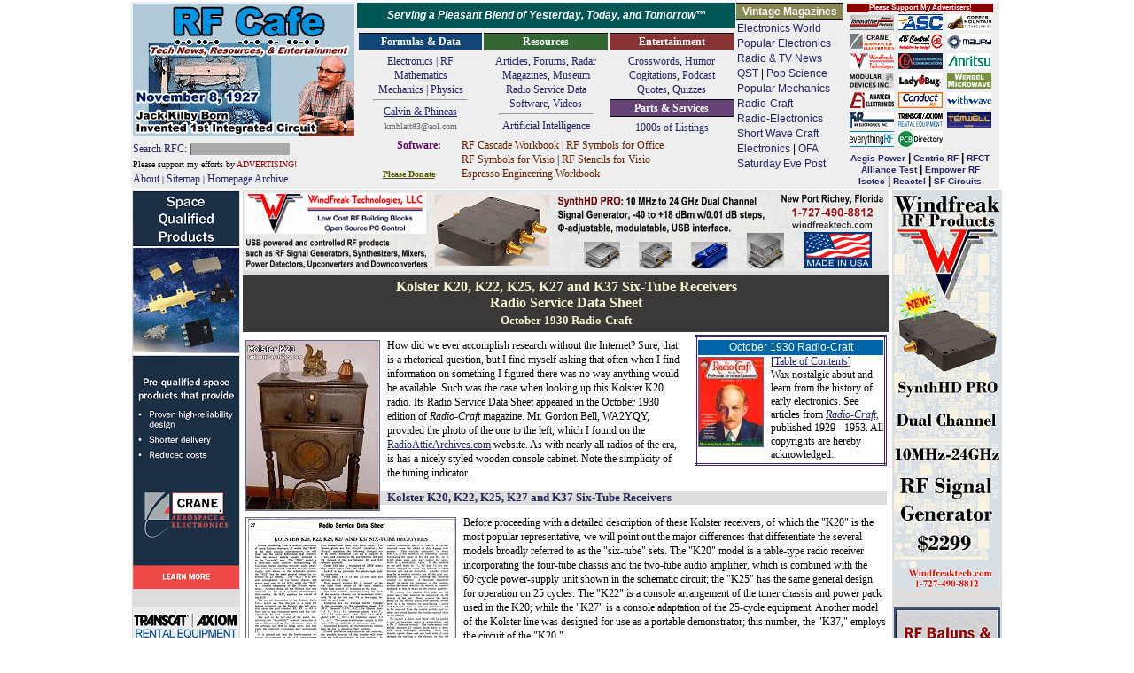

--- FILE ---
content_type: text/html; charset=UTF-8
request_url: https://rfcafe.com/references/radio-craft/kolster-k20-radio-craft-october-1930.htm
body_size: 17920
content:
<!DOCTYPE html>
<html lang="en">

<!-- #BeginTemplate "../../rfcafe.dwt" -->

<head>
<meta charset="utf-8">
<meta content="Kirt Blattenberger, RF Cafe" name="copyright">
<meta content="Kirt Blattenberger, RF Cafe" name="author">
<meta content="width=device-width, initial-scale=1" name="viewport">
<link href="../../favicon.ico" rel="shortcut icon" type="image/x-icon">
<link href="../../rfcafe.css" rel="stylesheet">
<!-- #BeginEditable "doctitle" -->
<title>Kolster K20, K22, K25, K27 and K37 Six-Tube Receivers Radio Service Data Sheet, October 1930 Radio-Craft - RF Cafe
</title>
<meta content="Kolster K20, K22, K25, K27 and K37 Six-Tube Receivers Radio Service Data Sheet, October 1930 Radio-Craft" 
property="og:title">
<meta content="article" property="og:type">
<meta content="https://www.rfcafe.com/references/radio-craft/kolster-k20-radio-craft-october-1930.htm" 
property="og:url">
<meta content="https://www.rfcafe.com/references/radio-craft/images3/kolster-k20-k22-k25-k27-service-data-sheet-radio-craft-may-1930.jpg" 
property="og:image">
<meta content="Do sidebands in radio waves really exist? And, if so, what is their nature?" 
name="description">
<!-- #EndEditable -->
<base target="_top">
<script>
<!--
var RFC_logo;
var logo_file = new Date();
RFC_logo = "https://www.rfcafe.com/borders/logos/" + (logo_file.getMonth()+1) + "-" + logo_file.getDate() + ".gif"
//-->
</script>
</head>

<body class="dwt-body">

<table class="dwt-container">
<tr>
<td class="dwt-header"><!--
<head>
<link href="../rfcafe.css" rel="stylesheet">
</head>
-->
<header>
<table style="width: 980px; height: 150px; background-color: #EEE">
<tr style="width: 254px">
<td rowspan="2">
<table style="width: 252px">
<tr>
<td style="height: 152px"><a href="https://www.rfcafe.com/index.htm">
<script>
document.write('<IMG SRC="' +RFC_logo+ '" + border="0" + width="250" + height="150">');
</script>
</a></td>
</tr>
<tr>
<td style="font-size: 12px"><a href="https://www.rfcafe.com/search.htm" 
style="text-decoration: none">Search RFC: <span style="background-color: #AAA">|&nbsp;&nbsp;&nbsp;&nbsp;&nbsp;&nbsp;&nbsp;&nbsp;&nbsp;&nbsp;&nbsp; &nbsp;&nbsp;&nbsp;&nbsp;&nbsp;&nbsp;&nbsp;&nbsp;&nbsp;&nbsp;&nbsp;&nbsp; &nbsp;&nbsp;&nbsp;&nbsp;&nbsp; &nbsp;&nbsp;&nbsp;&nbsp;&nbsp;&nbsp;</span></a></td>
</tr>
<tr>
<td style="font-size: 10px">Please support my efforts by <a class="header-link" 
href="https://www.rfcafe.com/business/sponsorship-rates.htm" 
style="color: #900; font-size: 10px">ADVERTISING!</a><br><a class="header-link" 
href="https://www.rfcafe.com/business/about-rf-cafe-disclaimer.htm" 
title="About RF Cafe">About</a> | <a class="header-link" 
href="https://www.rfcafe.com/sitemap.htm" 
title="Categorized list of every page on RF Cafe">Sitemap</a> |
<a class="header-link" 
href="https://www.rfcafe.com/miscellany/homepage-archive/homepage-archive.htm" 
title="If it was on the RF Cafe homepage, you'll find it here">Homepage Archive</a></td>
</tr>
</table>
</td>
<td style="width: 100%; height: 200px;">
<table cellpadding="1" cellspacing="1" style="width: 100%">
<tr style="text-align: center; font-family: Arial; font-size: 12px; color: #FFF">
<td style="background-color: #055; vertical-align: middle; line-height: 22px">
<strong><em>Serving a Pleasant Blend of Yesterday, Today, and Tomorrow&trade;</em></strong></td>
<td rowspan="2">
<table style="margin-top: -1px; width: 120px">
<tr>
<td class="header h-gold" style="color: #FFF; font-size: 12px">Vintage Magazines</td>
</tr>
<tr>
<td style="text-align: left; color: #000; font-size: 12px; line-height: 17px">
<a class="header-link" 
href="https://www.rfcafe.com/references/electronics-world/vintage-electronics-world-magazine-articles.htm">
Electronics World</a><br><a class="header-link" 
href="https://www.rfcafe.com/references/popular-electronics/vintage-popular-electronics-magazine-articles.htm">
Popular Electronics</a><br><a class="header-link" 
href="https://www.rfcafe.com/references/radio-news/radio-news-magazine-articles.htm">
Radio &amp; TV News</a><br><a class="header-link" 
href="https://www.rfcafe.com/references/qst/vintage-qst-articles.htm">QST</a> |
<a class="header-link" 
href="https://www.rfcafe.com/references/popular-science/vintage-popular-science-magazine-articles.htm">
Pop Science</a><br><a class="header-link" 
href="https://www.rfcafe.com/references/popular-mechanics/vintage-popular-mechanics-magazine-articles.htm">
Popular Mechanics</a><br><a class="header-link" 
href="https://www.rfcafe.com/references/radio-craft/vintage-radio-craft-magazine-articles.htm">
Radio-Craft</a><br><a class="header-link" 
href="https://www.rfcafe.com/references/radio-electronics/radio-electronics-magazine-articles.htm">
Radio-Electronics</a><br><a class="header-link" 
href="https://www.rfcafe.com/references/short-wave-craft/vintage-short-wave-craft-magazine-articles.htm">
Short Wave Craft</a><br><a class="header-link" 
href="https://www.rfcafe.com/references/electronics-mag/vintage-electronics-magazine-articles.htm">
Electronics</a> |<a class="header-link" 
href="https://www.rfcafe.com/references/ofa/toc/vintage-old-farmers-almanac-articles.htm"> 
OFA</a><br><a class="header-link" 
href="https://www.rfcafe.com/references/saturday-evening-post/vintage-saturday-evening-post-articles.htm">
Saturday Eve Post</a></td>
</tr>
</table>
</td>
<td rowspan="2">
<table cellpadding="0" cellspacing="0" 
style="width: 165px; height: auto; text-align: center">
<tr>
<td style="color: #FFF; background-color: #800; font-size: 8px; text-align: center; font-weight: bold; line-height: 10px">
<a href="https://www.rfcafe.com/vendors/sponsor-links.htm" style="color: #FFF">Please 
Support My Advertisers!</a></td>
</tr>
<tr>
<td>
<map id="ImgMap0" name="ImgMap0">
<area alt="" coords="1, 0, 52, 20" href="https://innovativepp.com" 
rel="sponsored" shape="rect">
<area alt="" coords="56, 1, 107, 19" href="http://www.amplifiersolutions.com" 
rel="sponsored" shape="rect">
<area alt="" coords="112, 2, 163, 20" href="https://coppermountaintech.com" 
rel="sponsored" shape="rect">
<area alt="" coords="3, 23, 53, 43" 
href="https://www.craneae.com/microwave-solutions-space-qualified-passive-products?utm_source=web&amp;amp;utm_medium=banner&amp;amp;utm_campaign=RFCafe_MSQP_Jan2024&amp;amp;utm_id=RFCafe" 
rel="sponsored" shape="rect">
<area alt="" coords="57, 23, 109, 43" href="https://www.dbcontrol.com" 
rel="sponsored" shape="rect">
<area alt="" coords="112, 23, 163, 43" href="https://maurymw.com" 
rel="sponsored" shape="rect">
<area alt="" coords="2, 45, 52, 65" href="https://windfreaktech.com" 
rel="sponsored" shape="rect">
<area alt="" coords="58, 45, 109, 64" href="https://www.exoduscomm.com" 
rel="sponsored" shape="rect">
<area alt="" coords="113, 46, 162, 65" 
href="https://www.anritsu.com/en-us/test-measurement/products/mg362x1a?utm_campaign=m3us&amp;amp;utm_source=rfc&amp;amp;utm_medium=display&amp;amp;utm_content=mg362x1a-product-330x400&quot;" 
rel="sponsored" shape="rect">
<area alt="" coords="2, 69, 52, 87" href="http://www.mdipower.com" 
rel="sponsored" shape="rect">
<area alt="" coords="57, 68, 106, 85" href="https://www.ladybug-tech.com" 
rel="sponsored" shape="rect">
<area alt="" coords="112, 67, 163, 86" href="https://werbelmicrowave.com" 
rel="sponsored" shape="rect">
<area alt="" coords="2, 89, 51, 109" href="https://www.anatechelectronics.com" 
rel="sponsored" shape="rect">
<area alt="" coords="58, 89, 107, 107" href="https://www.conductrf.com" 
rel="sponsored" shape="rect">
<area alt="" coords="113, 89, 162, 108" href="https://www.with-wave.com" 
rel="sponsored" shape="rect">
<area alt="" coords="3, 112, 52, 131" href="https://krfilters.com" 
rel="sponsored" shape="rect">
<area alt="" coords="57, 111, 108, 130" href="https://www.axiomtest.com" 
rel="sponsored" shape="rect">
<area alt="" coords="112, 110, 160, 129" 
href="https://www.temwell.com/en/page-categories/online-store" rel="sponsored" 
shape="rect">
<area alt="" coords="2, 133, 52, 151" 
href="https://www.everythingrf.com/?utm_source=rfc&amp;amp;utm_medium=banner&amp;amp;utm_campaign=ba" 
rel="sponsored" shape="rect">
<area alt="" coords="57, 133, 108, 152" 
href="https://www.pcbdirectory.com/manufacturers" rel="sponsored" shape="rect">
</map>
<img alt="RF Cafe Sponsors" src="https://www.rfcafe.com/borders/images/icons-10-20-2025.gif" 
style="width: 164px; height: 153px; border: 0; margin-top: 1px" 
usemap="#ImgMap0"></td>
</tr>
<tr>
<td style="text-align: center; line-height: 12px; color: #000"><strong>
<a class="header-sponsor-link" href="https://aegispower.com" rel="sponsored">Aegis 
Power</a> | <a class="header-sponsor-link" href="https://www.centricrf.com" 
rel="sponsored">Centric&nbsp;RF</a> | <a class="header-sponsor-link" 
href="http://www.rf-ct.com" rel="sponsored">RFCT</a><br>
<a class="header-sponsor-link" href="https://www.alliancetesteq.com" 
rel="sponsored">Alliance Test</a> | <a class="header-sponsor-link" 
href="https://www.empowerrf.com/search/index.php?source=FRCFSearch" 
rel="sponsored">Empower&nbsp;RF</a><br><a class="header-sponsor-link" 
href="http://www.isoconnector.com" rel="sponsored">Isotec</a> |
<a class="header-sponsor-link" href="https://reactel.com" rel="sponsored">Reactel</a> 
| <a class="header-sponsor-link" href="https://www.sfcircuits.com" 
rel="sponsored">SF Circuits</a></strong></td>
</tr>
</table>
</td>
</tr>
<tr style="text-align: center">
<td style="height: 178px">
<table cellspacing="0">
<tr>
<td style="width: 33%">
<p class="header h-dblue">Formulas &amp; Data</p>
<p style="text-align: center"><a class="header-link" 
href="https://www.rfcafe.com/references/electrical.htm">Electronics | RF</a><br>
<a class="header-link" 
href="https://www.rfcafe.com/references/mathematical.htm">Mathematics</a><br>
<a class="header-link" href="https://www.rfcafe.com/references/general.htm">Mechanics 
| Physics</a></p>
<hr style="margin-top: 3px">
<p style="text-align: center; margin-top: -6px">
<a href="https://www.rfcafe.com/miscellany/calvin-phineas/calvin-phineas-hamming-it-up-saving-field-day.htm">
Calvin &amp; Phineas</a></p>
<p style="text-align: center; font-size: 10px; margin-top: 0px; color: #666">kmblatt83@aol.com</p>
</td>
<td style="width: 33%">
<p class="header h-dgreen" style="text-align: center"><a class="header-link" 
href="https://www.rfcafe.com/references/resources.htm" style="color: #FFF">Resources</a></p>
<p style="text-align: center"><a class="header-link" 
href="https://www.rfcafe.com/references/magazine-articles/magazine-articles.htm">
Articles</a>, <a class="header-link" 
href="https://www.rfcafe.com/forums/rf-cafe-forums.htm">Forums</a>,
<a class="header-link" 
href="https://www.rfcafe.com/references/electrical/ew-radar-handbook/electronic-warfare-and-radar-sysems-engineering-handbook.htm">
Radar</a><br><a class="header-link" 
href="https://www.rfcafe.com/references/magazine-links.htm">Magazines</a>,
<a class="header-link" 
href="https://www.rfcafe.com/references/electrical/ims-2009-microwave-museum.htm">
Museum</a><br><a class="header-link" 
href="https://www.rfcafe.com/references/radio-service-data-sheets.htm">Radio Service 
Data</a><br><a class="header-link" 
href="https://www.rfcafe.com/vendors/components/software-system-simulators.htm">
Software</a>, <a class="header-link" 
href="https://www.rfcafe.com/miscellany/cool-videos/videos-for-engineers-archive-26.htm">
Videos</a></p>
<hr style="margin-top: 3px">
<p style="text-align: center; margin-top: -6px"><a class="header-link" 
href="https://www.rfcafe.com/references/ai/electronics-physics-principles.htm">Artificial 
Intelligence</a></p>
</td>
<td style="width: 33%">
<p class="header h-dred">Entertainment</p>
<p style="text-align: center"><a class="header-link" 
href="https://www.rfcafe.com/miscellany/crosswords-home.htm">Crosswords</a>,
<a class="header-link" href="https://www.rfcafe.com/miscellany/humor.htm">Humor</a>
<a class="header-link" 
href="https://www.rfcafe.com/miscellany/factoids/factoid-archive.htm">Cogitations</a>,
<a class="header-link" href="https://www.rfcafe.com/references/podcasts.htm">Podcast</a><br>
<a class="header-link" 
href="https://www.rfcafe.com/miscellany/notable-quotes/notable-tech-quote-archive.htm">
Quotes</a>, <a class="header-link" 
href="https://www.rfcafe.com/miscellany/quizzes-home.htm">Quizzes</a></p>
<p class="header h-dpurple">Parts &amp; Services</p>
<p style="text-align: center"><a class="header-link" 
href="https://www.rfcafe.com/vendors/vendor-links.htm">1000s of Listings</a></p>
</td>
</tr>
<tr>
<td colspan="3">
<table style="width: 100%">
<tr>
<td style="color: #606; width: 110px; height: 50px;"><strong>&nbsp;&nbsp;&nbsp;&nbsp;&nbsp;&nbsp;&nbsp;
<a class="header-link" 
href="https://www.rfcafe.com/business/paypal-shopping-cart-software.htm" 
style="color: #606">Software</a>:<br><br>
<a href="https://www.rfcafe.com/business/donation.htm" 
style="font-size: 10px; color: #550">Please Donate</a></strong></td>
<td style="text-align: left; padding-left: 4px; font-size: 12px; height: 50px;">
<a class="header-link" 
href="https://www.rfcafe.com/business/software/rf-cascade-workbook/rf-cascade-workbook.htm" 
style="color: #620; font-size: 12px">RF Cascade Workbook</a> |
<a class="header-link" 
href="https://www.rfcafe.com/business/software/office-symbols/rf-electronics-symbols-office.htm" 
style="color: #620; font-size: 12px">RF Symbols for Office</a><br>
<a class="header-link" 
href="https://www.rfcafe.com/business/software/visio-symbols/visio-symbols.htm" 
style="color: #620; font-size: 12px">RF Symbols for Visio</a> |
<a class="header-link" 
href="https://www.rfcafe.com/business/software/visio-stencils/visio-stencils.htm" 
style="color: #620; font-size: 12px">RF Stencils for Visio</a><br>
<a class="header-link" 
href="https://www.rfcafe.com/business/software/espresso/rf-cafe-espresso-engineering-workbook.htm" 
style="color: #620; font-size: 12px">Espresso Engineering Workbook</a></td>
</tr>
</table>
</td>
</tr>
</table>
</td>
</tr>
</table>
</td>
</tr>
</table>
</header>
</td>
</tr>
<tr>
<td>
<table class="dwt-main">
<tr>
<td class="dwt-left"><div style="width:120px">
<a href="https://spacequalifiedproducts.com/?utm_source=web&amp;utm_medium=banner&amp;utm_campaign=RFCafe_MWSQbanners_March+2025&amp;utm_id=RFCafe" target="_top" rel="sponsored">
<img alt="Crane Aerospace &amp; Electronics (RF &amp; Microwave) - RF Cafe" 
src="https://www.rfcafe.com/vendors/sponsors/crane-aerospace-electronics/images/crane-aerospace-electronics-2-2025-vb.gif" style="width:120px; height:450px"></a><br />
 <br />
<a href="https://www.axiomtest.com/power-equipment.php" target="_top" rel="sponsored">
<img alt="Transcat | Axiom Rental Equipment - RF Cafe" 
src="https://www.rfcafe.com/vendors/sponsors/transcat-axiom-rental-equipment/images/transcat-axiom-rental-equipment-vb-9-2025.gif" style="width:120px; height:450px"></a><br />
 <br />
<a href="https://werbelmicrowave.com" target="_top" rel="sponsored">
<img alt="Werbel Microwave power dividers, couplers - RF Cafe" 
src="https://www.rfcafe.com/vendors/sponsors/werbel-microwave/images/werbel-microwave-vb.gif" 
style="width:120px; height:450px"></a><p class="header h-mred font-fixed" style="text-align: left">Please Support RF Cafe 
by purchasing my&nbsp; ridiculously low-priced products, all of which I created.</p>
<p class="font-fixed">
<a href="https://www.rfcafe.com/business/software/rf-cascade-workbook/rf-cascade-workbook.htm" 
style="color: #632">RF Cascade Workbook for Excel</a></p>
<p class="font-fixed">
<a href="https://www.rfcafe.com/business/software/visio-symbols/visio-symbols.htm" 
style="color: #A03">RF &amp; Electronics Symbols for Visio</a></p>
<p class="font-fixed">
<a href="https://www.rfcafe.com/business/software/office-symbols/rf-electronics-symbols-office.htm" 
style="color: #080">RF &amp; Electronics Symbols for Office</a> </p>
<p class="font-fixed">
<a href="https://www.rfcafe.com/business/software/visio-stencils/visio-stencils.htm" 
style="color: #632">
RF &amp; Electronics Stencils for Visio</a></p>
<p class="font-fixed">
<a href="https://www.rfcafe.com/business/software/rf-workbench/rf-workbench.htm" 
style="color: #A03">RF Workbench</a></p>
<p class="font-fixed">
<a href="https://www.rfcafe.com/business/rf-cafe-cafe-press.htm" 
style="color: #080">T-Shirts, Mugs, Cups, Ball Caps, Mouse Pads</a></p>
<p class="header h-mgreen font-fixed" style="text-align: left">These Are Available 
for Free</p>
<p class="font-fixed">
<a href="https://www.rfcafe.com/business/software/espresso/rf-cafe-espresso-engineering-workbook.htm" 
style="color: #632">Espresso Engineering Workbook™</a> </p>
<p class="font-fixed">
<a href="https://www.rfcafe.com/business/software/smith-chart-for-excel/smith-chart-for-excel.htm" 
style="color: #A03">Smith Chart™ for Excel</a></p>
</div></td>
<td class="dwt-center">
<table class="dwt-center-table">
<tr>
<td class="dwt-top-hb"><a href="https://www.windfreaktech.com/" target="_top" rel="sponsored">
<img alt="Windfreak Technologies SynthHD PRO - RF Cafe" 
src="https://www.rfcafe.com/vendors/sponsors/windfreak/images/windfreak-technologies-hb-2.gif" 
style="width:728px; height:90px"></a></td>
</tr>
<tr>
<td class="dwt-title">
<!-- #BeginEditable "Title" -->
<h1>Kolster K20, K22, K25, K27 and K37 Six-Tube Receivers<br>Radio Service Data 
Sheet<span style="font-size: .8em"><br>October 1930 Radio-Craft</span></h1>
	<!-- #EndEditable --></td>
</tr>
<tr>
<td class="dwt-content">
<!-- #BeginEditable "Body" -->
<!--webbot bot="Include" tag="BODY" 
u-include="toc/radio-craft-october-1930.htm" startspan -->

<table class="mag-box">
  <tr>
	<td>
	<p class="title4 h-common">October 1930 Radio-Craft</p>
	<a href="images2/radio-craft-october-1930-cover.jpg">
	<img alt="October 1930 Radio Craft Cover - RF Cafe" class="float_lt_bdr_5px" src="images2/radio-craft-october-1930-cover_small1.jpg" style="width: 72px; height: 100px"></a>[<a href="toc/radio-craft-october-1930-table-contents.htm">Table 
	of Contents</a>]

<p style="margin-top: 0">Wax nostalgic about and learn from the history of early electronics. 
See articles from <em><a href="vintage-radio-craft-magazine-articles.htm">Radio-Craft,</a></em> 
published 1929 - 1953. All copyrights are hereby acknowledged.</p>

</td>
  </tr>
</table>

<!--webbot bot="Include" endspan i-checksum="361" --><p>
<a href="https://www.radioatticarchives.com/radio.htm?radio=8215"><img alt="Kolster K20 (radioatticarchives.com) - RF Cafe" 
class="float_lt_bdr_5px" src="images3/Kolster-K20-radioatticarchives.jpg" 
style="width: 150px; height: 191px"></a>How did we ever accomplish research without 
the Internet? Sure, that is a rhetorical question, but I find myself asking that 
often when I find information on something I figured there was no way anything would 
be available. Such was the case when looking up this Kolster K20 radio. Its Radio 
Service Data Sheet appeared in the October 1930 edition of <em>Radio-Craft</em> 
magazine. Mr.&nbsp;Gordon Bell, WA2YQY, provided the photo of the one to the left, 
which I found on the
<a href="https://radioatticarchives.com/radio.htm?radio=5315">RadioAtticArchives.com</a> 
website. As with nearly all radios of the era, is has a nicely styled wooden 
console cabinet. Note the simplicity of the tuning indicator.</p>
<p class="title5">Kolster K20, K22, K25, K27 and K37 Six-Tube Receivers</p>
<p>
<a href="images3/kolster-k20-k22-k25-k27-service-data-sheet-radio-craft-may-1930.jpg"><img alt="Kolster K20, K22, K25, K27 and K37 Six-Tube Receivers Radio Service Data Sheet, October 1930 Radio-Craft - RF Cafe" 
class="float_lt_bdr_5px" 
src="images3/kolster-k20-k22-k25-k27-service-data-sheet-radio-craft-may-1930_small.jpg" 
style="width: 236px; height: 330px"></a>Before proceeding with a detailed description of these Kolster receivers, of 
which the "K20" is the most popular representative, we will point out the major 
differences that differentiate the several models broadly referred to as the "six-tube" 
sets. The "K20" model is a table-type radio receiver incorporating the four-tube 
chassis and the two-tube audio amplifier, which is combined with the 60·cycle power-supply 
unit shown in the schematic circuit; the "K25" has the same general design for operation 
on 25 cycles. The "K22" is a console arrangement of the tuner chassis and power 
pack used in the K20; while the "K27" is a console adaptation of the 25-cycle equipment. 
Another model of the Kolster line was designed for use as a portable demonstrator; 
this number, the "K37," employs the circuit of the "K20."</p>
<p style="clear: both">&nbsp;</p>
<p>&nbsp;</p>
<p>Posted November 29, 2022<br><span class="txt_80em_gray">(updated from original 
post on 7/29/2016)</span></p>
<!--webbot bot="Include" tag="BODY" 
u-include="../radio-service-data-sheets.htm" startspan -->

<hr style="clear:both">
<p class="title3" style="clear: both">Radio Service Data Sheets</p>
<p>These schematics, tuning instructions, and other data are reproduced from my 
collection of vintage radio and electronics magazines. As back in the era, similar 
schematic and service info was available for purchase from sources such as
<a href="https://www.samswebsite.com/">SAMS Photofacts</a>, but these printings 
were a no-cost bonus for readers. There are 255 Radio Service Data Sheets as of 
April 30, 2025.</p>
<ul>
<li><a href="../radio-news/radio-circuit-page-radio-news-april-1948.htm">Westinghouse 
Models H-164, H-166, H-167</a> </li>
<li><a href="../radio-news/radio-circuit-page-radio-news-april-1948.htm">Belmont Model 
4B115</a></li>
<li><a href="../radio-news/radio-circuit-page-radio-news-april-1948.htm">General Electric 
Models 354, 355</a></li>
<li><a href="amrad-model-81-receiver-radio-craft-june-1930.htm">AMRAD 
Model 81 "Bel Canto"</a></li>
<li>
<a href="ge-model-250-radio-data-sheet-radio-craft-august-1946.htm">
GE Model 250 Radio Service Data Sheet </a></li>
<li><a href="../radio-news/radio-circuit-page-radio-news-october-1946.htm">Hoffman 
Model A300</a></li>
<li><a href="../radio-news/radio-circuit-page-radio-news-october-1946.htm">Emerson 
Model 505</a></li>
<li><a href="../radio-news/radio-circuit-page-radio-news-october-1946.htm">Olympic 
Models 6-501, 6-502, 6-503</a></li>
<li><a href="../radio-news/radio-circuit-page-radio-news-october-1946.htm">Radiola 
Models 61-5, 61-10</a></li>
<li><a href="../radio-news/radio-circuit-page-radio-news-october-1946.htm">Farnsworth 
Models ET-060, ET-061, ET-063</a></li>
<li><a href="../radio-news/radio-circuit-page-radio-news-october-1946.htm">General 
Electric Model 321</a> </li>
<li>
<a href="garod-model-6au-1-radio-data-sheet-radio-craft-november-1946.htm">
Garod Model 6AU-1 </a></li>
<li><a href="../radio-news/radio-circuit-page-radio-news-january-1948.htm">Truetone 
Model D4620</a></li>
<li><a href="../radio-news/radio-circuit-page-radio-news-january-1948.htm">Westinghouse 
Model H-148</a></li>
<li><a href="../radio-news/radio-circuit-page-radio-news-january-1948.htm">Wards Models 
54BR-1501A, 1502A</a></li>
<li><a href="../radio-news/radio-circuit-page-radio-news-january-1948.htm">Majestic 
Models 8S452, 8S473</a></li>
<li><a href="../radio-news/radio-circuit-page-radio-news-january-1948.htm">RCA Models 
Q22A, Q32</a></li>
<li><a href="../radio-news/radio-circuit-page-radio-news-january-1948.htm">Zenith Model 
5G003ZZ</a></li>
<li><a href="../radio-news/radio-circuit-page-radio-news-june-1948.htm">Mantola Models 
92503 and 92504</a></li>
<li><a href="../radio-news/radio-circuit-page-radio-news-june-1948.htm">Emerson Model 
508 Series 8-7434351 and Up</a></li>
<li><a href="../radio-news/radio-circuit-page-radio-news-june-1948.htm">Belmont Model 
A-5D118</a></li>
<li><a href="../radio-news/radio-circuit-page-radio-news-june-1948.htm">Wards Model 
74BR-2707A</a></li>
<li><a href="../radio-news/radio-circuit-page-radio-news-june-1948.htm">Crosley Model 
56TP-L</a></li>
<li><a href="../radio-news/radio-circuit-page-radio-news-april-1948.htm">Meck FM Converter
</a></li>
<li><a href="../radio-news/radio-circuit-page-radio-news-june-1948.htm">Admiral Model 
7C60 Chassis 6B1</a></li>
<li><a href="../radio-news/radio-circuit-page-radio-news-april-1948.htm">Zenith Model 
8G005</a></li>
<li><a href="belmont-radio-model-6D111-radio-craft-june-1946.htm">336 
Belmont Radio Model 6D111, Series A</a></li>
<li>
<a href="general-electric-model-100-radio-data-sheet-radio-craft-march-1946.htm">
333 General Electric Models 100, 101, 103 and 105 </a></li>
<li><a href="rca-victor-model-54b1-radio-craft-may-1946.htm">RCA Victor 
Models 54B1, 54B-N, 54B2, 54B3 Radio Data Sheet 335 </a></li>
<li>
<a href="national-union-presentation-radio-radio-craft-february-1947.htm">
National Union "Presentation" Radio Model G-619 </a></li>
<li>
<a href="zenith-model-8h032-radio-data-sheet-radio-craft-january-1947.htm">
Zenith Radio Models 8H032, 8H033, 8H050, 8H052, 8H061</a></li>
<li>
<a href="radio-data-sheet-ge-farm-radio-model-280-radio-craft-may-1947.htm">
General Electric Farm Radio Model 280</a></li>
<li>
<a href="admiral-6RT44-7B1-radio-data-sheet-radio-craft-april-1947.htm">
Admiral Model 6RT44-7B1</a></li>
<li>
<a href="montgomery-ward-airline-model-04BR-1105A-radio-craft-june-1941.htm">
Montgomery Ward Airline Model 04BR-1105A Radio</a></li>
<li><a href="belmont-model-678-radio-craft-august-1940.htm">Belmont 
Model 678 Auto-Radio Set</a></li>
<li><a href="sentinel-model-217-radio-craft-august-1940.htm">Sentinel 
Model 217-P Portable Radio Set Radio </a></li>
<li><a href="remler-model-36-radio-craft-september-1935.htm">Remler 
Model No. 36 Dual-Wave Auto-Radio</a></li>
<li>
<a href="stromberg-carlson-receiver-radio-craft-september-1935.htm">
Stromberg-Carlson No. 82 All-Wave Receiver</a></li>
<li>
<a href="majestic-model-290-chassis-radio-craft-september-1932.htm">
Majestic A.V.C. Model 290 Chassis</a></li>
<li><a href="fada-model-190-radio-craft-october-1935.htm">FADA 9 Tube 
Model 190 "Metal" All-Wave</a></li>
<li><a href="rca-victor-9t-9k2-radio-craft-january-1937.htm">RCA Victor 
Models 9T and K2 9-Tube, 5- to 566-Meter</a></li>
<li>
<a href="diagrams-newest-car-radio-receivers-radio-craft-june-1936.htm">
Motorola "Golden Voice" Model</a></li>
<li>
<a href="diagrams-newest-car-radio-receivers-radio-craft-june-1936.htm">
RCA Victor Model H-6</a></li>
<li>
<a href="diagrams-newest-car-radio-receivers-radio-craft-june-1936.htm">
Simplex Model TA</a></li>
<li>
<a href="diagrams-newest-car-radio-receivers-radio-craft-june-1936.htm">
Automatic "Magic Eye" Model A1</a></li>
<li><a href="silvertone-model-4488-radio-craft-june-1937.htm">Silvertone 
Models 4488 and 4588 (Chassis No.101412) and 4488A and 4588A (Chassis No. 101412A)
</a></li>
<li><a href="rca-victor-model-m109-radio-craft-june-1936.htm">RCA Victor 
Model M109 "De Luxe" 7-Tube Auto-Radio Receiver</a></li>
<li><a href="crosley-model-6625-radio-craft-june-1936.htm">Crosley Model 
6625 6-Tube 3-Band Receiver</a></li>
<li><a href="international-model-77-radio-craft-june-1936.htm">International 
Model 77 Series 7-Tube Dual-Band Receiver</a></li>
<li><a href="../radio-news/belmont-model-6d121-radio-news-february-1948.htm">Belmont 
Model 6D121</a></li>
<li>
<a href="../radio-news/general-electric-models-60-62-radio-news-february-1948.htm">
General Electric Models 60, 62</a></li>
<li><a href="../radio-news/admiral-model-7c64-radio-news-february-1948.htm">Admiral 
Model 7C64</a></li>
<li>
<a href="radiola-28-super-104-power-speaker-radio-craft-may-1931.htm">
Radiola "28" Super and "104" Power Speaker</a></li>
<li><a href="sonora-model-tw-49-radio-craft-november-1939.htm">Sonora 
Model TW-49</a></li>
<li>
<a href="../radio-news/stromberg-carlson-models-1020-1120-radio-news-april-1947.htm">
Stromberg-Carlson Models 1020, 1120, Series 10</a></li>
<li><a href="../radio-news/air-king-model-4604d-radio-news-april-1947.htm">Air King 
Model 4604D</a></li>
<li><a href="../radio-news/sparton-model-526-radio-news-april-1947.htm">Sparton Models 
526, 526X, 526PS</a></li>
<li><a href="../radio-news/truetone-model-d2624-radio-news-april-1947.htm">Truetone 
Model D2624</a></li>
<li><a href="../radio-news/admiral-models-6ei-6ein-radio-news-january-1947.htm">Admiral 
Models 6EI, 6EIN</a></li>
<li><a href="../radio-news/detrola-571a-571b-radio-news-january-1947.htm">Detrola Models 
571A, 571B</a></li>
<li><a href="../radio-news/general-electric-model-250-radio-news-january-1947.htm">
General Electric Model 250</a></li>
<li><a href="../radio-news/howard-model-920-radio-news-january-1947.htm">Howard Model 
920</a></li>
<li><a href="colonial-model-652-radio-craft-march-1935.htm">Colonial 
Model 652 5-Tube Broadcast-Short-Wave</a></li>
<li>
<a href="fairbanks-morse-model-91-radio-craft-november-1936.htm">Fairbanks-Morse 
9-Tube All-Wave Model 91</a></li>
<li><a href="international-model-500-radio-craft-november-1936.htm">
International Model 500 5-Tube Dual-Range Battery</a></li>
<li><a href="emerson-model-678-radio-craft-april-1934.htm">Emerson Model 
678 "Auto-Dynamic" 5 Tube</a></li>
<li>
<a href="stromberg-carlson-230-231-radio-craft-november-1937.htm">Stromberg-Carlson 
Nos. 230 and 231 Series</a></li>
<li><a href="atwater-kent-model-649-radio-craft-november-1935.htm">Atwater 
Kent Model 649 All-Wave</a></li>
<li>
<a href="howard-model-g-26-airplane-4-aa25-radio-craft-november-1935.htm">
Howard Model G-26, and "Airplane 4" Model AA25</a></li>
<li>
<a href="montgomery-ward-airline-series-7gm-radio-craft-january-1936.htm">
Montgomery Ward "Airline" Series 7GM 7-Tube High-Fidelity Receiver</a></li>
<li><a href="rca-victor-model-t5-2-radio-craft-january-1936.htm">RCA 
Victor Model T5-2 5-Tube, 2-Band A.C. Superheterodyne Receiver</a></li>
<li>
<a href="majestic-receiver-50-51-52-radio-craft-february-1931.htm">Majestic 
"Models 50," "51" and "52"</a></li>
<li>
<a href="bremer-tully-model-7-70-7-71-radio-craft-january-1930.htm">
Bremer-Tully Model 7-70 and 7-71 </a></li>
<li>
<a href="general-electric-model-m-49-radio-craft-january-1935.htm">General 
Electric Model M-49 4-Tube Radio-Phonograph Dual-Wave Superheterodyne</a></li>
<li><a href="rca-victor-radiola-r7-radio-craft-august-1931.htm">RCA-Victor 
Radiola "Superette" Model R7 Superheterodyne</a></li>
<li><a href="crosley-ac-7-radio-craft-may-1930.htm">Crosley Model AC-7 
and AC-7C</a></li>
<li>
<a href="westinghouse-columnaire-wr-8-radio-craft-june-1931.htm">Westinghouse 
"Columnaire" Models WR-8 and WR-8-R (Remote Control)</a></li>
<li>
<a href="characteristics-metal-tubes-radio-craft-october-1935.htm">Characteristics 
of Metal Tubes - and Other "Octal" (8-Prong) Base Types</a></li>
<li><a href="kolster-k20-radio-craft-october-1930.htm">Kolster K20, 
K22, K25, K27 and K37 Six-Tube Receivers</a></li>
<li>
<a href="stromberg-carlson-no-62-63-radio-craft-february-1936.htm">Stromberg-Carlson 
Nos. 62 and 63, 8-Tube High-Fidelity Chassis</a></li>
<li><a href="rca-model-103-radio-craft-february-1936.htm">RCA Model 
103, 4-Tube A.C. Compact Dual-Wave</a></li>
<li><a href="fada-265-a-475-a-radio-craft-september-1930.htm">FADA "Special" 
Model 265-A and FADA "7" Model 475-A</a></li>
<li><a href="general-electric-model-c-62-radio-craft-june-1935.htm">
General Electric Model C-62 6-Tube Battery</a></li>
<li><a href="emerson-5a-schematic-radio-craft-june-1935.htm">Emerson 
5A Automotive</a></li>
<li><a href="zenith-666-schematic-radio-craft-june-1935.htm">Zenith 
666 Automotive</a></li>
<li><a href="motorola-100-schematic-radio-craft-june-1935.htm">Motorola 
100 Automotive</a></li>
<li>
<a href="crosley-roamio-4-a-1-schematic-radio-craft-june-1935.htm">Crosley 
Roamio 4-A-1 Automotive</a></li>
<li>
<a href="american-bosch-524a-schematic-radio-craft-june-1935.htm">American-Bosch 
524A Automotive</a> </li>
<li><a href="crosley-model-1316-radio-craft-december-1936.htm">Crosley 
Model 1316 (in Model 167 Console) </a></li>
<li><a href="rca-victor-r-99-radio-craft-december-1936.htm">RCA Victor 
"High-Fidelity Electrola," Model R-99</a></li>
<li><a href="amrad-model-81-receiver-radio-craft-june-1930.htm">AMRAD 
Model 81 ("Bel Canto" Series) Receiver</a></li>
<li>
<a href="fada-103-stewart-warner-108-de-wald-54-radio-craft-may-1933.htm">
Fada 103 Fadalette, Stewart-Warner Series 108, DeWald 54 Dynette Sets</a></li>
<li><a href="rca-victor-r-27-philco-53-radio-craft-may-1933.htm">RCA 
Victor R-27 and Philco 53 Ultra-Midget A.C.-D.C. Radio Receivers</a> </li>
<li>
<a href="majestic-fairfax-sheffield-superheterodynes-radio-craft-may-1932.htm">
Majestic Models Fairfax and Sheffield 8-Tube</a></li>
<li><a href="stromberg-carlson-receiver-radio-craft-may-1932.htm">Stromberg-Carlson 
No. 29, 9-Tube Superhet</a></li>
<li>
<a href="international-kadette-model-400-radio-craft-july-1936.htm">
International Kadette Model 400 4-Tube Battery-Operated Superhet </a></li>
<li><a href="rca-victor-model-5m-radio-craft-july-1936.htm">RCA Victor 
Model 5M 5-Tube Auto Superhet</a></li>
<li>
<a href="majestic-model-11-short-wave-converter-radio-craft-june-1932.htm">
Majestic Model 11 Short-Wave Converter</a></li>
<li>
<a href="silver-marshall-model-727-dc-radio-craft-june-1932.htm">Silver-Marshall 
Model 727-DC Battery-Operated Superheterodyne </a></li>
<li><a href="rca-victor-model-vhr-307-radio-craft-may-1941.htm">RCA 
Victor Model VHR-307 Home Recording - Phono-Radio Combination</a></li>
<li>
<a href="delco-32-volt-radio-receiver-chasses-radio-craft-january-1932.htm">
Delco 32-Volt Radio Receiver Chassis Models RA-3, RB-3 and RC-3</a></li>
<li><a href="majestic-models-380-400-radio-craft-august-1933.htm">Majestic 
Chassis Models 380 A.C. T.R.F., and 400 A.C.-D.C. Superheterodyne</a></li>
<li><a href="gm-chasses-s1a-s1b-radio-craft-january-1932.htm">General 
Motors S1A, S1B</a></li>
<li><a href="../radio-news/admiral-model-7c63-radio-news-december-1947.htm">Admiral 
Model 7C63, Chassis 7C1</a></li>
<li><a href="../radio-news/westinghouse-model-h-133-radio-news-december-1947.htm">Westinghouse 
Model H-133</a></li>
<li><a href="../radio-news/arvin-model-150tc-151tc-radio-news-december-1947.htm">Arvin 
Models 150TC, 151TC</a></li>
<li><a href="kadette-model-90-radio-craft-august-1935.htm">Kadette Model 
90 Duplex</a></li>
<li>
<a href="rca-victor-magic-brain-model-281-radio-craft-august-1935.htm">
RCA-Victor "Magic Brain" Model 281</a></li>
<li><a href="grunow-11a-chassis-radio-craft-august-1935.htm">Grunow 
11A Chassis 11-Tube All-Wave Superheterodyne</a></li>
<li>
<a href="sears-silvertone-rocket-radio-service-data-sheet-radio-craft-january-1939.htm">
Sears, Roebuck &amp; Co., Silvertone "Rocket" Models 6110 and 6111</a></li>
<li>
<a href="general-electric-gd-52-radio-service-data-sheet-radio-craft-january-1939.htm">
General Electric Model GD-52</a></li>
<li>
<a href="zenith-model-6d302-radio-service-data-sheet-radio-craft-january-1939.htm">
Zenith Models 6D302, 6D311, 6D326, 6D336, 6D360</a></li>
<li>
<a href="allied-radio-knight-e10913-radio-service-data-sheet-radio-craft-january-1939.htm">
Allied Radio, Knight Model E10913</a></li>
<li><a href="../radio-news/arvin-model-140p-radio-news-november-1947.htm">Arvin Model 
140P </a></li>
<li><a href="../radio-news/emerson-model-501-radio-news-november-1947.htm">Emerson 
Models 501, 502, 504 </a></li>
<li><a href="../radio-news/crosley-model-56td-w-radio-news-november-1947.htm">Crosley 
Model 56TD-W </a></li>
<li><a href="../radio-news/hoffman-model-a500-radio-news-december-1947.htm">Hoffman 
Model A500</a></li>
<li>
<a href="../radio-news/stewart-warner-model-9003-b-radio-news-december-1947.htm">Stewart-Warner 
Model 9003-B</a></li>
<li><a href="../radio-news/zenith-models-6d014-6d029-radio-news-december-1947.htm">
Zenith Models 6D014, 6D029</a></li>
<li><a href="../radio-news/coronet-model-c-2-radio-news-february-1947.htm">Coronet 
Model C-2</a></li>
<li><a href="../radio-news/sparton-models-7-46-8-46-radio-news-february-1947.htm">Sparton 
Models 7-46, 7-46PA, 8-46, 8-46PA</a></li>
<li><a href="../radio-news/stewart-warner-model-9001-radio-news-february-1947.htm">
Stewart-Warner Models 9001-C, D, E, F</a></li>
<li><a href="../radio-news/zenith-models-5d011-5d027-radio-news-february-1947.htm">
Zenith Models 5D011-5D027</a> </li>
<li><a href="../radio-news/bendix-model-636-radio-news-february-1947.htm">Bendix Models 
636A, C, D</a> </li>
<li><a href="../radio-news/eca-model-108-radio-news-february-1947.htm">ECA Model 108</a></li>
<li>
<a href="international-models-66-666-radio-april-1936-radio-craft.htm">
International Model 66 and 666, 6-Tube Superhet</a></li>
<li>
<a href="ford-philco-radio-model-ft9-april-1936-radio-craft.htm">Ford-Philco 
Radio, Model FT9, 6-Tube Auto-Radio Receiver</a></li>
<li><a href="howard-explorer-september-1934-radio-craft.htm">Howard 
Explorer Model W Deluxe 19 Tube All-Wave Superhet</a></li>
<li><a href="rca-victor-model-r-95-july-1936-radio-craft.htm">RCA Victor 
Portable Table Electrola Model R-95</a></li>
<li><a href="atwater-kent-model-305z-july-1936-radio-craft.htm">Atwater 
Kent Model 305Z 5-Tube 32 V. D.C. Superhet</a></li>
<li><a href="kadette-jewel-model-40-july-1936-radio-craft.htm">Kadette 
Jewel Model 40 Chassis 3-Tube Ultra-Midget Receivers</a></li>
<li><a href="general-electric-model-n-60-july-1936-radio-craft.htm">
General Electric Model N-60 6-Tube Auto Superheterodyne</a></li>
<li>
<a href="sparton-model-40-automotive-receiver-july-1932-radio-craft.htm">
Sparton Model 40 6-Tube T.R.F. Automotive Receiver </a></li>
<li>
<a href="clarion-replacement-chassis-ac-160-july-1932-radio-craft.htm">
Clarion "Replacement" Chassis, Model AC-160 A.V.C. Superheterodyne</a></li>
<li><a href="emerson-model-25-july-1933-radio-craft.htm">Emerson Models 
20A and 25A</a></li>
<li><a href="general-electric-k-40a-july-1933-radio-craft.htm">General 
Electric K-40A</a></li>
<li><a href="pilot-model-b-2-july-1933-radio-craft.htm">Pilot Model 
B-2</a></li>
<li><a href="rca-victor-radiola-m-30-april-1932-radio-craft.htm">RCA-Victor 
Radiola Model M-30 Automotive Radio</a></li>
<li><a href="motovox-moto-tetradynes-july-1933-radio-craft.htm">Motovox 
Models 10A All-Electric and 10E Battery-Operated "Moto-Tetradynes"</a></li>
<li>
<a href="kennedy-superheterodyne-short-wave-april-1932-radio-craft.htm">
Kennedy Superheterodyne Short-Wave Converter</a></li>
<li><a href="rca-victor-model-r-78-august-1932-radio-craft.htm">RCA 
Victor Model R-78 B1-Acoustic 12-Tube</a></li>
<li><a href="philco-model-15-series-august-1932-radio-craft.htm">Philco 
Model 15 Series, 11-Tube Superheterodyne Chassis</a></li>
<li><a href="zenith-challenger-model-740-june-1934-radio-craft.htm">
Zenith Challenger Model 740</a></li>
<li>
<a href="sparton-selectronne-1068-radio-craft-december-1937.htm">Sparton 
Selectronne Receivers Models 1068 and 1068X</a></li>
<li><a href="fada-model-155-radio-craft-september-1935.htm">Fada Model 
155 Super Fadalette A.C.-D.C. Set</a></li>
<li>
<a href="clarion-de-luxe-ac-280-25-280-radio-craft-september-1932.htm">
Clarion De Luxe Models AC-280 and 25-280 </a></li>
<li>
<a href="crosley-model-a-157-auto-radio-radio-craft-october-1937.htm">
Crosley Model A-157 (River Roamio) Auto Radio</a></li>
<li><a href="philco-model-37-radio-craft-january-1937.htm">Philco Model 
'37-116 Codes 121 (Shadometer) and 122 (Dial Tuning)</a></li>
<li>
<a href="diagrams-newest-car-radio-receivers-radio-craft-june-1936.htm">
Arvin Model 28</a></li>
<li>
<a href="diagrams-newest-car-radio-receivers-radio-craft-june-1936.htm">
Philco Model 818</a></li>
<li>
<a href="diagrams-newest-car-radio-receivers-radio-craft-june-1936.htm">
Fada Model 266 Motoset</a></li>
<li>
<a href="diagrams-newest-car-radio-receivers-radio-craft-june-1936.htm">
Bosch Models 736, 737, 738</a></li>
<li><a href="rca-victor-model-15u-radio-craft-april-1938.htm">RCA-Victor 
Model 15U, Radio-Phonograph </a></li>
<li><a href="sparton-566-506-594-radio-craft-june-1936.htm">Sparton 
Models 566 ("Bluebird" Mirror), A.C.-D.C. 5-Tube 2-Band Midget Superhet</a></li>
<li><a href="atwater-kent-model-776-radio-craft-june-1936.htm">Atwater 
Kent Model 776 6-Tube Auto Radio</a></li>
<li><a href="stromberg-carlson-no-61-radio-craft-june-1936.htm">Stromberg-Carlson 
No. 61 4-Band 7-Tube A.C.-D.C. Receiver</a></li>
<li><a href="../radio-news/arvin-model-182tfm-radio-news-february-1948.htm">Arvin Model 
182TFM</a></li>
<li><a href="../radio-news/crosley-model-58tk-radio-news-february-1948.htm">Crosley 
Model 58TK</a></li>
<li><a href="../radio-news/westinghouse-model-h-165-radio-news-february-1948.htm">Westinghouse 
Model H-165 </a></li>
<li>
<a href="general-electric-model-g-105-radio-craft-december-1938.htm">
General Electric Models G-105 and G-106</a></li>
<li><a href="silvertone-f-ff-f-h-j-radio-craft-may-1931.htm">Silvertone 
"F," "FF," "G," "H," and "J"</a></li>
<li>
<a href="stewart-warner-model-03-5a1-03-5a9-radio-craft-november-1939.htm">
Stewart-Warner Model 03-5A1 to 03-5A9 (Chassis 03-5A) Senior Varsity Radio</a></li>
<li><a href="../radio-news/radiola-model-61-6-radio-news-april-1947.htm">Radiola Models 
61-6, 61-7</a></li>
<li>
<a href="../radio-news/westinghouse-models-h-104-108-radio-news-april-1947.htm">Westinghouse 
Models H-104, H-105, H-107, H-108</a></li>
<li><a href="../radio-news/farnsworth-ec-260-ek-262-radio-news-january-1947.htm">Farnsworth 
Models EC-260, EK-262, EK-263, EK-264, EK-265</a></li>
<li>
<a href="../radio-news/united-models-980744-980745-radio-news-january-1947.htm">United 
Models 980744, 980745</a></li>
<li>
<a href="stewart-warner-models-1271-1279-radio-craft-march-1935.htm">
Stewart-Warner (R-127 Chassis) Models 1271 to 1279 All-Wave</a></li>
<li><a href="erla-model-4500-radio-craft-march-1935.htm">ERLA Model 
4500 Dual-Wave T.R.F. 4-Tube A.C. Receiver</a></li>
<li><a href="clarion-tc-31-radio-craft-march-1935.htm">Clarion No. TC-31 
5-Tube A.C.-D.C. Superhet.</a></li>
<li><a href="detrola-105c-radio-craft-november-1936.htm">Detrola Model 
105C 5-Tube Dual-Band A.C.-D.C.</a></li>
<li><a href="zenith-chassis-5634-radio-craft-november-1936.htm">Zenith 
6-Tube All-Wave Chassis No. 5634</a></li>
<li><a href="rca-victor-model-261-radio-craft-april-1934.htm">RCA Victor 
Model 261, 555 to 107 Meter </a></li>
<li><a href="philco-model-38-116-radio-craft-february-1938.htm">Philco 
Model 38-116; Code 125</a></li>
<li>
<a href="stewart-warner-ferrodyne-chassis-r-136-radio-craft-november-1935.htm">
Stewart-Warner "Ferrodyne" Chassis Model R-136</a></li>
<li>
<a href="american-bosch-model-43ot-radio-craft-january-1936.htm">American-Bosch 
Model 43OT 5-Tube 3-Band Superheterodyne</a></li>
<li><a href="rca-victor-model-c9-4-radio-craft-january-1936.htm">RCA 
Victor Model C9-4 9-Tube 3-Band Superheterodyne</a></li>
<li><a href="kennedy-826b-radio-craft-february-1931.htm">Kennedy "Model 
826B" Combination Receiver</a></li>
<li><a href="steinite-50-a-102-a-radio-craft-january-1930.htm">Steinite 
50-A and 102-A </a></li>
<li><a href="pilot-model-63-radio-craft-january-1935.htm">Pilot Model 
63 All-Wave 6-Tube Superheterodyne</a></li>
<li><a href="stromberg-carlson-no-69-radio-craft-january-1935.htm">Stromberg-Carlson 
No. 69 4-Tube All-Wave Superhet. Selector (Converter)</a></li>
<li><a href="rca-victor-model-102-radio-craft-january-1935.htm">RCA 
Victor Model 102 4-Tube A.C.-D.C. T.R.F. Receiver</a></li>
<li><a href="bosch-60-61-radio-craft-august-1931.htm">Bosch Models 60 
and 61</a></li>
<li>
<a href="atwater-kent-models-30-33-35-48-49-radio-craft-may-1930.htm">
Atwater Kent Models 30, 33, 35, 48 and 49</a></li>
<li><a href="crosley-model-120-radio-craft-june-1931.htm">Crosley Model 
120 Senior Superheterodyne (Pliodynatron) Chassis</a></li>
<li>
<a href="columbia-screen-grid-8-receiver-radio-craft-october-1930.htm">
Columbia Screen-Grid 8 Receiver</a></li>
<li>
<a href="general-electric-models-a82-a87-radio-craft-february-1936.htm">
General Electric Models A82 and A87, 8-Metal-Tube All-Wave A.C. Superhet.</a></li>
<li><a href="colonial-31-32-radio-craft-september-1930.htm">Colonial 
31 and 32 D.C.</a></li>
<li><a href="zenith-5508-5509-radio-craft-june-1935.htm">Zenith 5-Tube 
Triple-Wave Chassis nos. 5508 and 5509</a></li>
<li><a href="remler-model-46-radio-craft-august-1937.htm">Remler Model 
46 ("Scottie")</a></li>
<li><a href="general-electric-fa-60-radio-craft-august-1937.htm">General 
Electric FA-60 and FA-61 </a></li>
<li>
<a href="stewart-warner-series-900-radio-craft-february-1930.htm">Stewart-Warner 
Series 900</a></li>
<li>
<a href="howard-model-b-5-715-series-radio-craft-august-1937.htm">Howard 
Model B-5 (715), Series 1 and 2 (Sheaffer Radio-Clock-Pen Desk Set)</a></li>
<li>
<a href="ford-philco-car-radio-f-1440-f-1442-radio-craft-august-1937.htm">
Ford-Philco Car-Radio Models F-1440 and F-1442</a></li>
<li>
<a href="brunswick-model-31-radio-panatrope-radio-craft-february-1930.htm">
Brunswick Model 31 Combination Radio and Panatrope</a></li>
<li><a href="emerson-38-40-42-radio-craft-june-1935.htm">Emerson Models 
38, 42 and 49, 6-Tube Dual-Wave (Chassis U6)</a></li>
<li>
<a href="general-motors-chevrolet-no-601574-schematic-radio-craft-june-1935.htm">
General Motors Chevrolet No. 601574 Automotive</a></li>
<li>
<a href="rca-victor-m-104-m-108-schematic-radio-craft-june-1935.htm">
RCA Victor M-104 (and M-108) Automotive</a></li>
<li><a href="arvin-ford-17-a-schematic-radio-craft-june-1935.htm">Arvin-Ford 
17-A Automotive</a> </li>
<li><a href="westinghouse-wr-207-208-radio-craft-december-1936.htm">
Westinghouse Model WR 207 &amp; WR 208 5-Tube Dual-Band Superheterodyne</a></li>
<li><a href="radiolas-ar-810-812-radio-craft-june-1930.htm">Radiolas 
"Super VIII" (AR-810, "Semi-Portable" (AR-812), 24 and 26</a></li>
<li><a href="howard-model-45-february-1932-radio-craft.htm">Howard Model 
45 A. V. C.</a></li>
<li><a href="majestic-model-25-february-1932-radio-craft.htm">Majestic 
Model 25</a></li>
<li>
<a href="galvin-motorola-61-automotive-receiver-october-1932-radio-craft.htm">
Galvin Motorola Model 61</a></li>
<li>
<a href="arvin-model-6-audio-radio-set-august-1938-radio-craft.htm">
Arvin Model 6</a></li>
<li><a href="../radio-news/admiral-7t06-7t12-september-1947-radio-news.htm">Admiral 
Models 7T06, 7T12</a></li>
<li><a href="../radio-news/garod-5a1-september-1947-radio-news.htm">Garod Model 5A1</a></li>
<li><a href="../radio-news/hoffman-a301-august-1947-radio-news.htm">Hoffman Model A301</a></li>
<li>
<a href="knight-allied-e1076-radio-service-data-sheet-august-1939-radio-craft.htm">
Knight Model E10716 Battery Portable</a></li>
<li><a href="../radio-news/arvin-555-september-1947-radio-news.htm">Arvin Models 555, 
555A, 552N, 552AN</a></li>
<li><a href="../radio-news/grantline-605-november-1946-radio-news.htm">Grantline Models 
605, 606</a></li>
<li><a href="../radio-news/truetone-d2616-november-1946-radio-news.htm">Truetone Model 
D2616</a></li>
<li><a href="../radio-news/belmont-5d128-november-1946-radio-news.htm">Belmont Model 
5D128</a></li>
<li><a href="../radio-news/arvin-444-november-1946-radio-news.htm">Arvin Models 444, 
444A</a></li>
<li>
<a href="international-kadette-model-1019-ac-superhet-january-1938-radio-craft.htm">
International Kadette Model 1019</a> </li>
<li>
<a href="stewart-warner-radio-service-data-sheet-october-1938-radio-craft.htm">
Stewart-Warner Models 97-561 to 97-569</a></li>
<li><a href="../radio-news/general-electric-280-august-1947-radio-news.htm">General 
Electric Model 280</a></li>
<li><a href="../radio-news/zenith-5r080-august-1947-radio-news.htm">Zenith Models 5R080, 
5R086</a></li>
<li><a href="../radio-news/truetone-d1747-august-1947-radio-news.htm">Truetone Models 
D1747, D1748</a></li>
<li>
<a href="crosley-roamio-auto-trf-receiver-models-90-92-april-1933-radio-craft.htm">
Crosley Roamio Automotive T.R.F. Models 90, 91, 92</a></li>
<li>
<a href="crosley-roamio-auto-superheterodyne-models-95-96-april-1933-radio-craft.htm">
Crosley Roamio Automotive Superheterodyne Models 95, 96</a></li>
<li>
<a href="wells-gardner-062-superheterodyne-october-1932-radio-craft.htm">
Wells-Gardner Series 062</a></li>
<li>
<a href="emerson-model-az-196-chassis-august-1938-radio-craft.htm">Emerson 
Model AZ-196</a></li>
<li><a href="../radio-news/belmont-5p19-september-1947-radio-news.htm">Belmont Model 
5P19</a></li>
<li><a href="crosley-radio-ad-june-1932-radio-craft.htm">Crosley Fortyfive</a></li>
<li><a href="../radio-news/crosley-56fc-september-1947-radio-news.htm">Crosley Model 
56FC</a></li>
<li>
<a href="../radio-news/emerson-507-chassis-120005-september-1947-radio-news.htm">Emerson 
Models 507, 509, 518, 522, 535</a></li>
<li><a href="../radio-news/garod-6au-1-november-1946-radio-news.htm">Garod Model 6AU-1</a></li>
<li><a href="../radio-news/general-electric-219-november-1946-radio-news.htm">General 
Electric Models 219, 202, 221</a></li>
<li>
<a href="crosley-fiver-chassis-chairside-model-567-january-1938-radio-craft.htm">
Crosley "Chairside" Model 567</a></li>
<li>
<a href="belmont-model-408-radio-service-data-sheet-october-1938-radio-craft.htm">
Belmont Model 408 Battery "Farm"</a></li>
<li><a href="../radio-news/wards-74br-1055a-august-1947-radio-news.htm">Wards Model 
74BR-1055A</a></li>
<li><a href="../radio-news/farnsworth-ek-081-august-1947-radio-news.htm">Farnsworth 
Models EK-081, EK-082, EK-083, EK-681</a></li>
<li><a href="philco-model-200-x-december-1934-radio-craft.htm">Philco 
Model 200-X Radio</a></li>
<li>
<a href="admiral-aeroscope-midget-sets-radio-service-data-sheet-august-1939-radio-craft.htm">
Admiral "Aeroscope" Models 161-5L, 162-5L and 163-5L</a></li>
<li><a href="philco-model-59-radio-april-1936-radio-craft.htm">Philco 
Model 59, 4-Tube A.C. Midget Superheterodyne</a></li>
<li><a href="zenith-farm-model-6v-27-april-1936-radio-craft.htm">Zenith 
Farm Model 6V 27, 6-Tube Superhet</a></li>
<li><a href="ward-10-tube-radio-april-1936-radio-craft.htm">Ward 10-Tube 
All-Wave High-Fidelity Superhet, Series ODM</a></li>
<li>
<a href="philco-packard-deluxe-car-radio-may-1936-radio-craft.htm">Philco-Packard 
Deluxe</a></li>
<li>
<a href="canadian-westinghouse-model-175-may-1936-radio-craft.htm">Canadian 
Westinghouse Model 175</a></li>
<li><a href="crosley-model-1155-may-1936-radio-craft.htm">Crosley Model 
1155</a></li>
<li><a href="philco-model-39-may-1936-radio-craft.htm">Philco Models 
39 and 39A</a></li>
<li>
<a href="arvin-model-35-car-radio-receiver-may-1936-radio-craft.htm">
Arvin Model 35 8-Tube Car-Radio</a></li>
<li><a href="hetro-air-ace-series-m-may-1936-radio-craft.htm">Hetro 
Air-Ace Series M</a></li>
<li><a href="../radio-news/westinghouse-h-161-july-1948-radio-news.htm">Westinghouse 
Models H-161, H-168, H-168A</a></li>
<li><a href="../radio-news/garod-5a4-july-1948-radio-news.htm">Garod Model 5A4</a></li>
<li><a href="../radio-news/arvin-152t-july-1948-radio-news.htm">Arvin Models 152T, 
153T</a></li>
<li><a href="../radio-news/belmont-5240-july-1948-radio-news.htm">Belmont Model 5240</a></li>
<li><a href="../radio-news/mantola-92505-july-1948-radio-news.htm">Mantola Models 92505, 
92506</a></li>
<li><a href="../radio-news/general-electric-102-july-1948-radio-news.htm">General Electric 
Models 102, 102W, 107, 107W, 114, 114W, 115, 115W</a></li>
<li><a href="crosley-model-555-march-1936-radio-craft.htm">Crosley Model 
555 (A.F.M.<span style="color: #222222">)</span></a></li>
<li><a href="crosley-model-515-march-1936-radio-craft.htm">Crosley Model 
515 (Fiver)</a></li>
<li><a href="crosley-model-425-march-1936-radio-craft.htm">Crosley Model 
425 (Travo)</a></li>
<li>
<a href="firestone-stewart-warner-r-1332-march-1936-radio-craft.htm">
Firestone-Stewart-Warner Model R1332</a></li>
<li><a href="fairbanks-morse-model-81-march-1936-radio-craft.htm">Fairbanks-Morse 
Model 81 "Farm" Set</a></li>
<li><a href="clarion-model-423-june-1934-radio-craft.htm">Clarion Model 
423, 470, 471, 472, 480</a></li>
<li>
<a href="international-radio-corp-model-90-march-1936-radio-craft.htm">
International Radio Corp. Model 90</a></li>
<li><a href="belmont-model-578-march-1936-radio-craft.htm">Belmont Model 
578 Series A </a></li>
</ul>

<!--webbot bot="Include" endspan i-checksum="38310" --><!-- #EndEditable --></td>
</tr>
<tr>
<td class="dwt-bottom-hb"><a href="https://www.windfreaktech.com/" target="_top" rel="sponsored">
<img alt="Windfreak Technologies SynthHD PRO - RF Cafe" 
src="https://www.rfcafe.com/vendors/sponsors/windfreak/images/windfreak-technologies-hb-2.gif" 
style="width:728px; height:90px"></a></td>
</tr>
<tr>
<td class="dwt-footer"><table style="width: 728px;height:210px">
<tr>
<td style="width:190px;padding-right: 10px;vertical-align:top">
<p class="header h-black" style="text-align: center">About RF Cafe</p>
<p style="text-align: center"><a href="https://www.rfcafe.com/business/about-rf-cafe-disclaimer.htm">
<img alt="Kirt Blattenberger - RF Cafe Webmaster" 
src="https://www.rfcafe.com/borders/images/kirt-blattenberger-rf-cafe-webmaster.gif" 
style="width: 106px; height: 100px"></a></p>
<p>Copyright: 1996 - 2025<br>Webmaster:
<a href="https://www.rfcafe.com/business/about-rf-cafe-disclaimer.htm">Kirt Blattenberger</a>,<br><span style="font-size:.9em">&nbsp;&nbsp; 
BSEE - KB3UON - AMA92498<br>&nbsp;&nbsp; <a href="https://www.rfcafe.com/miscellany/kirt-radar.htm">USAF Radar 
Technician</a></span></p>
</td>
<td style="padding-right: 10px;vertical-align:top">
<p>RF Cafe began life in 1996 as "RF Tools" in an AOL screen name web space totaling 
2 MB. Its primary purpose was to provide me with ready access to commonly needed 
formulas and reference material while performing my work as an RF system and circuit 
design engineer. The World Wide Web (Internet) was largely an unknown entity at 
the time and bandwidth was a scarce commodity. Dial-up modems blazed along at 14.4&nbsp;kbps 
while tying up your telephone line, and a lady's voice announced "You've Got Mail" 
when a new message arrived<a 
href="https://www.rfcafe.com/business/about-rf-cafe-disclaimer.htm">...</a></p>
</td>
<td style="padding-left: 10px;width:200px; vertical-align: top">
<p class="td-header h-teal">Copyright&nbsp; 1996 - 2026</p>
<p>All trademarks, copyrights, patents, and other rights of ownership to images 
and text used on the RF&nbsp;Cafe website are hereby acknowledge<wbr>d.</p>
<p>My Hobby Website: <a href="https://www.airplanesandrockets.com">Airplanes<wbr>And<wbr>Rockets<wbr>.com</a></p>
<p>My Daughter's Website: <a href="https://www.equinekingdom.com/">EquineKingdom</a></p>
</td>
</tr>
</table>
</td>
</tr>
</table>
</td>
<td class="dwt-right"><div style="width:120px">
<a href="https://www.windfreaktech.com/" target="_top" rel="sponsored">
<img alt="Windfreak Technologies Frequency Synthesizers - RF Cafe" 
src="https://www.rfcafe.com/vendors/sponsors/windfreak/images/windfreak-technologies-vb-1.gif" 
 style="width:120px; height:450px"></a><br />
 <br />
<a href="https://innovativepp.com/product-category/view-all-products/baluns-and-transformers/" target="_top" rel="sponsored">
<img alt="Innovative Power Products (IPP) Baluns & Transformers - RF Cafe" 
src="https://www.rfcafe.com/vendors/sponsors/innovative-power-products/images/ipp-baluns-transformers-vb.gif" style="width:120px; height:450px"></a><br />
 <br />
<a href="https://www.windfreaktech.com/" target="_top" rel="sponsored">
<img alt="Windfreak Technologies Frequency Synthesizers - RF Cafe" 
src="https://www.rfcafe.com/vendors/sponsors/windfreak/images/windfreak-technologies-vb-1.gif" 
 style="width:120px; height:450px"></a></div></td>
</tr>
</table>
</td>
</tr>
</table>

</body>

<!-- #EndTemplate -->

</html>


--- FILE ---
content_type: text/css
request_url: https://rfcafe.com/rfcafe.css
body_size: 1349
content:
html{font-family:Verdana;border:none;font-size:12px;line-height:16px;padding-top:2px;background-color:#FFF}
p{margin:4px 0 1px 0;text-align:left;background-color:inherit;font-size:12px}
.hide-it{opacity:1}
.txt_80em_gray{font-size:.85em;color:#999}
.txt_80em{font-size:.85em;color:#222}
.txt_90em{font-size:.9em}
.txt_white{color:#FFF}
.float_lt_bdr_5px{margin:2px 8px 2px 0;border:1px solid #669;float:left}
.float_rt_bdr_5px{margin:2px 0 2px 8px;border:1px solid #669;float:right}
.bdr_5px{margin:3px 5px;border:1px solid #669;text-align:center}
.float_lt_5px{border:0;margin:4px 8px 3px 0;float:left}
.float_rt_5px{border:0;margin:4px 0 3px 8px;float:right}
.margin_5pt_horiz{border:0;margin:5px}
.float_lt_bdr_2px{margin:2px 2px 2px 0;border:1px solid #669;float:left}
.float_rt_bdr_2px{margin:2px 0 2px 2px;border:1px solid #669;float:right}
.bdr_2px{margin:2px 2px;border:1px solid #669;text-align:center}
.float_lt_2px{border:0;margin:2px 2px 1px 0;float:left}
.float_rt_2px{border:0;margin:2px 2px 1px 0;float:right}
.margin_2pt_horiz{border:0;margin:2px}
.equation{font-family:'Times New Roman';font-size:1.15em;font-style:italic;font-weight:bold;margin:5pt;text-align:center}
.caption{padding:0 2px;font-style:italic}
.caption-c{padding-bottom:8px;font-style:italic;text-align:center}
.p-center{text-align:center;margin:6px 0}
.td-header{text-align:center;font-weight:700;color:#FFF;padding:1px;vertical-align:middle}
.homepage-header{font-size:1.1em;font-weight:bold;font-style:italic;padding:4px;border-top:1px #999 solid;background-color:#3B3938;color:#F6F6D3;clear:left}
.header{text-align:center;font-weight:700;color:#FFF;margin:3px 0 3px 0;padding:1px 2px;vertical-align:middle;border-top:1px #000 solid;border-bottom:1px #000 solid}
.h-common{background-color:#06A}
.h-dblue{background-color:#147}
.h-mblue{background-color:#158}
.h-lblue{background-color:#47A}
.h-dpurple{background-color:#647}
.h-mpurple{background-color:#727}
.h-dred{background-color:#833}
.h-mred{background-color:#933}
.h-dgreen{background-color:#363}
.h-mgreen{background-color:#484}
.h-dgray {background-color:#444}
.h-mgray{background-color:#777}
.h-teal{background-color:#477}
.h-dbrown{background-color:#593E1A}
.h-mbrown{background-color:#764}
.h-lbrown{background-color:#B84}
.h-orange{background-color:#C60}
.h-black{background-color:#111}
.h-gold{background-color:#885}
blockquote{margin:6px 20px;padding:4px;background-color:#DDD}
hr{min-width:50%;width:75%;margin:10px auto}
ol{margin:12px 0 12px 24px;text-align:left}
ol li{display:list-item;margin-top:3px}
ul{margin:12px 0 12px 24px;text-align:left}
a:link{color:#226}
a:visited{color:#004}
a:hover{color:#404}
a:active{color:#404}
header table#header p{color: #111;font-weight: bold;font-family: Arial}
header table#header td{color: #111;font-weight: bold;font-family: Arial}
header table#header a:link{color: #111;font-weight: bold;font-family: Arial}
header table#header a:visited{color: #111;font-weight: bold;font-family: Arial}
header table#hover a:link{color: #111;font-weight: bold;font-family: Arial}
table.outline-cell{border-collapse:collapse;border:1px #999 solid;padding:6px 0;width:100%}
table.outline-cell td{padding:4px;border:1px #DDD solid}
table.outline-cell-0pad td{border:1px #DDD solid}
table {border-collapse:collapse}
table tr{vertical-align:top}
table.toc{width:65%;border-collapse:collapse;border:1px #999 solid;margin:6px}
table.toc td{padding:3px;border:1px #DDD solid}
.sponsor-vb{width:160px;height:600px;margin:0;padding:0;border:0;line-height:0}
.sponsor-hb{width:728px;height:90px;margin:0;padding:0;border:0;line-height:0}
h1{background-color:#3B3938;color:#F6F6D3;font-size:1.1em;font-weight:700;margin:0;padding:3px}
h2{font-size:1.1em;font-weight:700;color:#225;margin:12px 0;background-color:#DDD}
h3{font-size:1em;color:#111;font-weight:700;margin:6px 0}
h4{font-size:1em;font-weight:700;color:#111;margin:2px 0 0 0;padding:1px 2px}
h5{font-size:1.15em;font-weight:700;color:#114;margin:12px 0;background-color:#DDD}
.title3{font-size:1em;color:#111;font-weight:700;margin:6px 0}
.title4{font-size:1em;font-family:Arial;text-align:center;font-weight:500;color:#FFF;margin:2px 0 0 0;padding:1px 2px}
.title5{font-size:1.1em;font-weight:700;color:#225;margin:12px 0;background-color:#DDD}/*magazines*/
.mag-box{width:30%;float:right;margin-left:10px;border:3px #426 double;padding:0 2px;background-color:#FFF;line-height:1.3em}
.box-float-left{width:338px;float:left;margin:8px 10px 8px 0;border:1px #999 solid; padding:0 2px;background-color:#FFF}
.box-float-right{width:338px;float:right;margin:8px 0 8px 10px;border:1px #999 solid;padding:0 2px;background-color:#FFF}
.article{background-color:#DDD;margin:10px;padding:5px}
.news{float:right;width:240px;padding:0 1px 4px 4px;margin:0 0 5px 5px;border-left:8px #FFF solid;border-bottom:8px #FFF solid; background-color:#DDD}
.ha-big{width:330px;height:400px;border:0;margin:10px;float:left}
.ha-small{width:330px;height:200px;border:0;margin:10px;float:left}
.hb{width:728px;height:90px;border:0}
.vb{width:120px;height:450px;border:0}
.header-link{color:#000;text-decoration:none;font-size:12px}
.header-logo{width:50px;height:18px;border:0;margin:0;padding:0}
.header-sponsor-link{font-size:10px;text-decoration:none;color:#000}
table.header-tables{border-collapse:collapse;width:100%}
table.header-tables td{border:1px #FFF solid;padding:1px}
/* ----------------- */
/* --- Begin DWT --- */
/* ----------------- */
header, footer {margin:0;padding:0;border:0}
.dwt-body{padding:0;margin:0;background-color:#FFF}
/* Remove Comment Tag Before Publishing*/ 
.dwt-container{width:982px;margin:0px auto;padding-bottom:2px;border:0;background-color:#FFF}
.dwt-header{width:980px;height:210px;margin:0;padding:0;border:0;background-color:#FFF}
.dwt-top-hb{width:728px;height:90px;padding:1px;margin:0;border:0;background-color:#DDD}
.dwt-bottom-hb{width:728px;height:90px;padding:1px;margin:0;border:0;background-color:#DDD}
.dwt-footer{width:728px;height:210px;padding:1px;margin:0;border:0;background-color:#DDD}
.dwt-left{width:120px;vertical-align:top;padding:1px;border:0;background-color:#DDD}
.dwt-right{width:120px;vertical-align:top;padding:2px;border:0;background-color:#DDD}
*/
.dih{width:250px;height:150px;border:0;margin:-203px 2px 0 1px;z-index:100}
.dwt-content{text-align:left;vertical-align:top;;background-color:#FFF;padding:3px}
.dwt-center{width:728px;text-align:left;vertical-align:top;padding:1px 3px;;background-color:#FFF}
.dwt-title{background-color:#3B3938;color:#F6F6D3;font-size:1.2em;font-weight:700;line-height:1.3em;text-align:center;border-bottom:3px #02A} 
.dwt-center-table{width:730px;text-align:left;vertical-align:top;;background-color:#FFF;padding:0;margin:0}